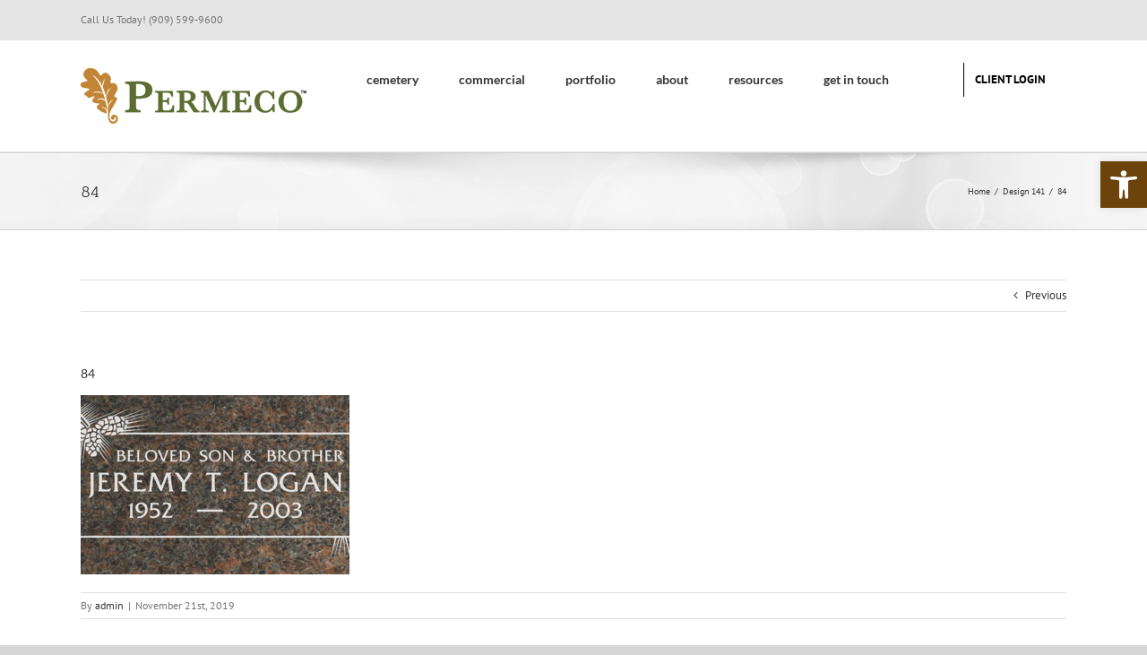

--- FILE ---
content_type: text/html; charset=utf-8
request_url: https://www.google.com/recaptcha/api2/anchor?ar=1&k=6LdeNMsqAAAAAMnPqDVlsYE5La1SCB20e6hwIprC&co=aHR0cHM6Ly9wZXJtZWNvLmNvbTo0NDM.&hl=en&v=PoyoqOPhxBO7pBk68S4YbpHZ&size=invisible&anchor-ms=20000&execute-ms=30000&cb=pcvzokp1hco8
body_size: 48744
content:
<!DOCTYPE HTML><html dir="ltr" lang="en"><head><meta http-equiv="Content-Type" content="text/html; charset=UTF-8">
<meta http-equiv="X-UA-Compatible" content="IE=edge">
<title>reCAPTCHA</title>
<style type="text/css">
/* cyrillic-ext */
@font-face {
  font-family: 'Roboto';
  font-style: normal;
  font-weight: 400;
  font-stretch: 100%;
  src: url(//fonts.gstatic.com/s/roboto/v48/KFO7CnqEu92Fr1ME7kSn66aGLdTylUAMa3GUBHMdazTgWw.woff2) format('woff2');
  unicode-range: U+0460-052F, U+1C80-1C8A, U+20B4, U+2DE0-2DFF, U+A640-A69F, U+FE2E-FE2F;
}
/* cyrillic */
@font-face {
  font-family: 'Roboto';
  font-style: normal;
  font-weight: 400;
  font-stretch: 100%;
  src: url(//fonts.gstatic.com/s/roboto/v48/KFO7CnqEu92Fr1ME7kSn66aGLdTylUAMa3iUBHMdazTgWw.woff2) format('woff2');
  unicode-range: U+0301, U+0400-045F, U+0490-0491, U+04B0-04B1, U+2116;
}
/* greek-ext */
@font-face {
  font-family: 'Roboto';
  font-style: normal;
  font-weight: 400;
  font-stretch: 100%;
  src: url(//fonts.gstatic.com/s/roboto/v48/KFO7CnqEu92Fr1ME7kSn66aGLdTylUAMa3CUBHMdazTgWw.woff2) format('woff2');
  unicode-range: U+1F00-1FFF;
}
/* greek */
@font-face {
  font-family: 'Roboto';
  font-style: normal;
  font-weight: 400;
  font-stretch: 100%;
  src: url(//fonts.gstatic.com/s/roboto/v48/KFO7CnqEu92Fr1ME7kSn66aGLdTylUAMa3-UBHMdazTgWw.woff2) format('woff2');
  unicode-range: U+0370-0377, U+037A-037F, U+0384-038A, U+038C, U+038E-03A1, U+03A3-03FF;
}
/* math */
@font-face {
  font-family: 'Roboto';
  font-style: normal;
  font-weight: 400;
  font-stretch: 100%;
  src: url(//fonts.gstatic.com/s/roboto/v48/KFO7CnqEu92Fr1ME7kSn66aGLdTylUAMawCUBHMdazTgWw.woff2) format('woff2');
  unicode-range: U+0302-0303, U+0305, U+0307-0308, U+0310, U+0312, U+0315, U+031A, U+0326-0327, U+032C, U+032F-0330, U+0332-0333, U+0338, U+033A, U+0346, U+034D, U+0391-03A1, U+03A3-03A9, U+03B1-03C9, U+03D1, U+03D5-03D6, U+03F0-03F1, U+03F4-03F5, U+2016-2017, U+2034-2038, U+203C, U+2040, U+2043, U+2047, U+2050, U+2057, U+205F, U+2070-2071, U+2074-208E, U+2090-209C, U+20D0-20DC, U+20E1, U+20E5-20EF, U+2100-2112, U+2114-2115, U+2117-2121, U+2123-214F, U+2190, U+2192, U+2194-21AE, U+21B0-21E5, U+21F1-21F2, U+21F4-2211, U+2213-2214, U+2216-22FF, U+2308-230B, U+2310, U+2319, U+231C-2321, U+2336-237A, U+237C, U+2395, U+239B-23B7, U+23D0, U+23DC-23E1, U+2474-2475, U+25AF, U+25B3, U+25B7, U+25BD, U+25C1, U+25CA, U+25CC, U+25FB, U+266D-266F, U+27C0-27FF, U+2900-2AFF, U+2B0E-2B11, U+2B30-2B4C, U+2BFE, U+3030, U+FF5B, U+FF5D, U+1D400-1D7FF, U+1EE00-1EEFF;
}
/* symbols */
@font-face {
  font-family: 'Roboto';
  font-style: normal;
  font-weight: 400;
  font-stretch: 100%;
  src: url(//fonts.gstatic.com/s/roboto/v48/KFO7CnqEu92Fr1ME7kSn66aGLdTylUAMaxKUBHMdazTgWw.woff2) format('woff2');
  unicode-range: U+0001-000C, U+000E-001F, U+007F-009F, U+20DD-20E0, U+20E2-20E4, U+2150-218F, U+2190, U+2192, U+2194-2199, U+21AF, U+21E6-21F0, U+21F3, U+2218-2219, U+2299, U+22C4-22C6, U+2300-243F, U+2440-244A, U+2460-24FF, U+25A0-27BF, U+2800-28FF, U+2921-2922, U+2981, U+29BF, U+29EB, U+2B00-2BFF, U+4DC0-4DFF, U+FFF9-FFFB, U+10140-1018E, U+10190-1019C, U+101A0, U+101D0-101FD, U+102E0-102FB, U+10E60-10E7E, U+1D2C0-1D2D3, U+1D2E0-1D37F, U+1F000-1F0FF, U+1F100-1F1AD, U+1F1E6-1F1FF, U+1F30D-1F30F, U+1F315, U+1F31C, U+1F31E, U+1F320-1F32C, U+1F336, U+1F378, U+1F37D, U+1F382, U+1F393-1F39F, U+1F3A7-1F3A8, U+1F3AC-1F3AF, U+1F3C2, U+1F3C4-1F3C6, U+1F3CA-1F3CE, U+1F3D4-1F3E0, U+1F3ED, U+1F3F1-1F3F3, U+1F3F5-1F3F7, U+1F408, U+1F415, U+1F41F, U+1F426, U+1F43F, U+1F441-1F442, U+1F444, U+1F446-1F449, U+1F44C-1F44E, U+1F453, U+1F46A, U+1F47D, U+1F4A3, U+1F4B0, U+1F4B3, U+1F4B9, U+1F4BB, U+1F4BF, U+1F4C8-1F4CB, U+1F4D6, U+1F4DA, U+1F4DF, U+1F4E3-1F4E6, U+1F4EA-1F4ED, U+1F4F7, U+1F4F9-1F4FB, U+1F4FD-1F4FE, U+1F503, U+1F507-1F50B, U+1F50D, U+1F512-1F513, U+1F53E-1F54A, U+1F54F-1F5FA, U+1F610, U+1F650-1F67F, U+1F687, U+1F68D, U+1F691, U+1F694, U+1F698, U+1F6AD, U+1F6B2, U+1F6B9-1F6BA, U+1F6BC, U+1F6C6-1F6CF, U+1F6D3-1F6D7, U+1F6E0-1F6EA, U+1F6F0-1F6F3, U+1F6F7-1F6FC, U+1F700-1F7FF, U+1F800-1F80B, U+1F810-1F847, U+1F850-1F859, U+1F860-1F887, U+1F890-1F8AD, U+1F8B0-1F8BB, U+1F8C0-1F8C1, U+1F900-1F90B, U+1F93B, U+1F946, U+1F984, U+1F996, U+1F9E9, U+1FA00-1FA6F, U+1FA70-1FA7C, U+1FA80-1FA89, U+1FA8F-1FAC6, U+1FACE-1FADC, U+1FADF-1FAE9, U+1FAF0-1FAF8, U+1FB00-1FBFF;
}
/* vietnamese */
@font-face {
  font-family: 'Roboto';
  font-style: normal;
  font-weight: 400;
  font-stretch: 100%;
  src: url(//fonts.gstatic.com/s/roboto/v48/KFO7CnqEu92Fr1ME7kSn66aGLdTylUAMa3OUBHMdazTgWw.woff2) format('woff2');
  unicode-range: U+0102-0103, U+0110-0111, U+0128-0129, U+0168-0169, U+01A0-01A1, U+01AF-01B0, U+0300-0301, U+0303-0304, U+0308-0309, U+0323, U+0329, U+1EA0-1EF9, U+20AB;
}
/* latin-ext */
@font-face {
  font-family: 'Roboto';
  font-style: normal;
  font-weight: 400;
  font-stretch: 100%;
  src: url(//fonts.gstatic.com/s/roboto/v48/KFO7CnqEu92Fr1ME7kSn66aGLdTylUAMa3KUBHMdazTgWw.woff2) format('woff2');
  unicode-range: U+0100-02BA, U+02BD-02C5, U+02C7-02CC, U+02CE-02D7, U+02DD-02FF, U+0304, U+0308, U+0329, U+1D00-1DBF, U+1E00-1E9F, U+1EF2-1EFF, U+2020, U+20A0-20AB, U+20AD-20C0, U+2113, U+2C60-2C7F, U+A720-A7FF;
}
/* latin */
@font-face {
  font-family: 'Roboto';
  font-style: normal;
  font-weight: 400;
  font-stretch: 100%;
  src: url(//fonts.gstatic.com/s/roboto/v48/KFO7CnqEu92Fr1ME7kSn66aGLdTylUAMa3yUBHMdazQ.woff2) format('woff2');
  unicode-range: U+0000-00FF, U+0131, U+0152-0153, U+02BB-02BC, U+02C6, U+02DA, U+02DC, U+0304, U+0308, U+0329, U+2000-206F, U+20AC, U+2122, U+2191, U+2193, U+2212, U+2215, U+FEFF, U+FFFD;
}
/* cyrillic-ext */
@font-face {
  font-family: 'Roboto';
  font-style: normal;
  font-weight: 500;
  font-stretch: 100%;
  src: url(//fonts.gstatic.com/s/roboto/v48/KFO7CnqEu92Fr1ME7kSn66aGLdTylUAMa3GUBHMdazTgWw.woff2) format('woff2');
  unicode-range: U+0460-052F, U+1C80-1C8A, U+20B4, U+2DE0-2DFF, U+A640-A69F, U+FE2E-FE2F;
}
/* cyrillic */
@font-face {
  font-family: 'Roboto';
  font-style: normal;
  font-weight: 500;
  font-stretch: 100%;
  src: url(//fonts.gstatic.com/s/roboto/v48/KFO7CnqEu92Fr1ME7kSn66aGLdTylUAMa3iUBHMdazTgWw.woff2) format('woff2');
  unicode-range: U+0301, U+0400-045F, U+0490-0491, U+04B0-04B1, U+2116;
}
/* greek-ext */
@font-face {
  font-family: 'Roboto';
  font-style: normal;
  font-weight: 500;
  font-stretch: 100%;
  src: url(//fonts.gstatic.com/s/roboto/v48/KFO7CnqEu92Fr1ME7kSn66aGLdTylUAMa3CUBHMdazTgWw.woff2) format('woff2');
  unicode-range: U+1F00-1FFF;
}
/* greek */
@font-face {
  font-family: 'Roboto';
  font-style: normal;
  font-weight: 500;
  font-stretch: 100%;
  src: url(//fonts.gstatic.com/s/roboto/v48/KFO7CnqEu92Fr1ME7kSn66aGLdTylUAMa3-UBHMdazTgWw.woff2) format('woff2');
  unicode-range: U+0370-0377, U+037A-037F, U+0384-038A, U+038C, U+038E-03A1, U+03A3-03FF;
}
/* math */
@font-face {
  font-family: 'Roboto';
  font-style: normal;
  font-weight: 500;
  font-stretch: 100%;
  src: url(//fonts.gstatic.com/s/roboto/v48/KFO7CnqEu92Fr1ME7kSn66aGLdTylUAMawCUBHMdazTgWw.woff2) format('woff2');
  unicode-range: U+0302-0303, U+0305, U+0307-0308, U+0310, U+0312, U+0315, U+031A, U+0326-0327, U+032C, U+032F-0330, U+0332-0333, U+0338, U+033A, U+0346, U+034D, U+0391-03A1, U+03A3-03A9, U+03B1-03C9, U+03D1, U+03D5-03D6, U+03F0-03F1, U+03F4-03F5, U+2016-2017, U+2034-2038, U+203C, U+2040, U+2043, U+2047, U+2050, U+2057, U+205F, U+2070-2071, U+2074-208E, U+2090-209C, U+20D0-20DC, U+20E1, U+20E5-20EF, U+2100-2112, U+2114-2115, U+2117-2121, U+2123-214F, U+2190, U+2192, U+2194-21AE, U+21B0-21E5, U+21F1-21F2, U+21F4-2211, U+2213-2214, U+2216-22FF, U+2308-230B, U+2310, U+2319, U+231C-2321, U+2336-237A, U+237C, U+2395, U+239B-23B7, U+23D0, U+23DC-23E1, U+2474-2475, U+25AF, U+25B3, U+25B7, U+25BD, U+25C1, U+25CA, U+25CC, U+25FB, U+266D-266F, U+27C0-27FF, U+2900-2AFF, U+2B0E-2B11, U+2B30-2B4C, U+2BFE, U+3030, U+FF5B, U+FF5D, U+1D400-1D7FF, U+1EE00-1EEFF;
}
/* symbols */
@font-face {
  font-family: 'Roboto';
  font-style: normal;
  font-weight: 500;
  font-stretch: 100%;
  src: url(//fonts.gstatic.com/s/roboto/v48/KFO7CnqEu92Fr1ME7kSn66aGLdTylUAMaxKUBHMdazTgWw.woff2) format('woff2');
  unicode-range: U+0001-000C, U+000E-001F, U+007F-009F, U+20DD-20E0, U+20E2-20E4, U+2150-218F, U+2190, U+2192, U+2194-2199, U+21AF, U+21E6-21F0, U+21F3, U+2218-2219, U+2299, U+22C4-22C6, U+2300-243F, U+2440-244A, U+2460-24FF, U+25A0-27BF, U+2800-28FF, U+2921-2922, U+2981, U+29BF, U+29EB, U+2B00-2BFF, U+4DC0-4DFF, U+FFF9-FFFB, U+10140-1018E, U+10190-1019C, U+101A0, U+101D0-101FD, U+102E0-102FB, U+10E60-10E7E, U+1D2C0-1D2D3, U+1D2E0-1D37F, U+1F000-1F0FF, U+1F100-1F1AD, U+1F1E6-1F1FF, U+1F30D-1F30F, U+1F315, U+1F31C, U+1F31E, U+1F320-1F32C, U+1F336, U+1F378, U+1F37D, U+1F382, U+1F393-1F39F, U+1F3A7-1F3A8, U+1F3AC-1F3AF, U+1F3C2, U+1F3C4-1F3C6, U+1F3CA-1F3CE, U+1F3D4-1F3E0, U+1F3ED, U+1F3F1-1F3F3, U+1F3F5-1F3F7, U+1F408, U+1F415, U+1F41F, U+1F426, U+1F43F, U+1F441-1F442, U+1F444, U+1F446-1F449, U+1F44C-1F44E, U+1F453, U+1F46A, U+1F47D, U+1F4A3, U+1F4B0, U+1F4B3, U+1F4B9, U+1F4BB, U+1F4BF, U+1F4C8-1F4CB, U+1F4D6, U+1F4DA, U+1F4DF, U+1F4E3-1F4E6, U+1F4EA-1F4ED, U+1F4F7, U+1F4F9-1F4FB, U+1F4FD-1F4FE, U+1F503, U+1F507-1F50B, U+1F50D, U+1F512-1F513, U+1F53E-1F54A, U+1F54F-1F5FA, U+1F610, U+1F650-1F67F, U+1F687, U+1F68D, U+1F691, U+1F694, U+1F698, U+1F6AD, U+1F6B2, U+1F6B9-1F6BA, U+1F6BC, U+1F6C6-1F6CF, U+1F6D3-1F6D7, U+1F6E0-1F6EA, U+1F6F0-1F6F3, U+1F6F7-1F6FC, U+1F700-1F7FF, U+1F800-1F80B, U+1F810-1F847, U+1F850-1F859, U+1F860-1F887, U+1F890-1F8AD, U+1F8B0-1F8BB, U+1F8C0-1F8C1, U+1F900-1F90B, U+1F93B, U+1F946, U+1F984, U+1F996, U+1F9E9, U+1FA00-1FA6F, U+1FA70-1FA7C, U+1FA80-1FA89, U+1FA8F-1FAC6, U+1FACE-1FADC, U+1FADF-1FAE9, U+1FAF0-1FAF8, U+1FB00-1FBFF;
}
/* vietnamese */
@font-face {
  font-family: 'Roboto';
  font-style: normal;
  font-weight: 500;
  font-stretch: 100%;
  src: url(//fonts.gstatic.com/s/roboto/v48/KFO7CnqEu92Fr1ME7kSn66aGLdTylUAMa3OUBHMdazTgWw.woff2) format('woff2');
  unicode-range: U+0102-0103, U+0110-0111, U+0128-0129, U+0168-0169, U+01A0-01A1, U+01AF-01B0, U+0300-0301, U+0303-0304, U+0308-0309, U+0323, U+0329, U+1EA0-1EF9, U+20AB;
}
/* latin-ext */
@font-face {
  font-family: 'Roboto';
  font-style: normal;
  font-weight: 500;
  font-stretch: 100%;
  src: url(//fonts.gstatic.com/s/roboto/v48/KFO7CnqEu92Fr1ME7kSn66aGLdTylUAMa3KUBHMdazTgWw.woff2) format('woff2');
  unicode-range: U+0100-02BA, U+02BD-02C5, U+02C7-02CC, U+02CE-02D7, U+02DD-02FF, U+0304, U+0308, U+0329, U+1D00-1DBF, U+1E00-1E9F, U+1EF2-1EFF, U+2020, U+20A0-20AB, U+20AD-20C0, U+2113, U+2C60-2C7F, U+A720-A7FF;
}
/* latin */
@font-face {
  font-family: 'Roboto';
  font-style: normal;
  font-weight: 500;
  font-stretch: 100%;
  src: url(//fonts.gstatic.com/s/roboto/v48/KFO7CnqEu92Fr1ME7kSn66aGLdTylUAMa3yUBHMdazQ.woff2) format('woff2');
  unicode-range: U+0000-00FF, U+0131, U+0152-0153, U+02BB-02BC, U+02C6, U+02DA, U+02DC, U+0304, U+0308, U+0329, U+2000-206F, U+20AC, U+2122, U+2191, U+2193, U+2212, U+2215, U+FEFF, U+FFFD;
}
/* cyrillic-ext */
@font-face {
  font-family: 'Roboto';
  font-style: normal;
  font-weight: 900;
  font-stretch: 100%;
  src: url(//fonts.gstatic.com/s/roboto/v48/KFO7CnqEu92Fr1ME7kSn66aGLdTylUAMa3GUBHMdazTgWw.woff2) format('woff2');
  unicode-range: U+0460-052F, U+1C80-1C8A, U+20B4, U+2DE0-2DFF, U+A640-A69F, U+FE2E-FE2F;
}
/* cyrillic */
@font-face {
  font-family: 'Roboto';
  font-style: normal;
  font-weight: 900;
  font-stretch: 100%;
  src: url(//fonts.gstatic.com/s/roboto/v48/KFO7CnqEu92Fr1ME7kSn66aGLdTylUAMa3iUBHMdazTgWw.woff2) format('woff2');
  unicode-range: U+0301, U+0400-045F, U+0490-0491, U+04B0-04B1, U+2116;
}
/* greek-ext */
@font-face {
  font-family: 'Roboto';
  font-style: normal;
  font-weight: 900;
  font-stretch: 100%;
  src: url(//fonts.gstatic.com/s/roboto/v48/KFO7CnqEu92Fr1ME7kSn66aGLdTylUAMa3CUBHMdazTgWw.woff2) format('woff2');
  unicode-range: U+1F00-1FFF;
}
/* greek */
@font-face {
  font-family: 'Roboto';
  font-style: normal;
  font-weight: 900;
  font-stretch: 100%;
  src: url(//fonts.gstatic.com/s/roboto/v48/KFO7CnqEu92Fr1ME7kSn66aGLdTylUAMa3-UBHMdazTgWw.woff2) format('woff2');
  unicode-range: U+0370-0377, U+037A-037F, U+0384-038A, U+038C, U+038E-03A1, U+03A3-03FF;
}
/* math */
@font-face {
  font-family: 'Roboto';
  font-style: normal;
  font-weight: 900;
  font-stretch: 100%;
  src: url(//fonts.gstatic.com/s/roboto/v48/KFO7CnqEu92Fr1ME7kSn66aGLdTylUAMawCUBHMdazTgWw.woff2) format('woff2');
  unicode-range: U+0302-0303, U+0305, U+0307-0308, U+0310, U+0312, U+0315, U+031A, U+0326-0327, U+032C, U+032F-0330, U+0332-0333, U+0338, U+033A, U+0346, U+034D, U+0391-03A1, U+03A3-03A9, U+03B1-03C9, U+03D1, U+03D5-03D6, U+03F0-03F1, U+03F4-03F5, U+2016-2017, U+2034-2038, U+203C, U+2040, U+2043, U+2047, U+2050, U+2057, U+205F, U+2070-2071, U+2074-208E, U+2090-209C, U+20D0-20DC, U+20E1, U+20E5-20EF, U+2100-2112, U+2114-2115, U+2117-2121, U+2123-214F, U+2190, U+2192, U+2194-21AE, U+21B0-21E5, U+21F1-21F2, U+21F4-2211, U+2213-2214, U+2216-22FF, U+2308-230B, U+2310, U+2319, U+231C-2321, U+2336-237A, U+237C, U+2395, U+239B-23B7, U+23D0, U+23DC-23E1, U+2474-2475, U+25AF, U+25B3, U+25B7, U+25BD, U+25C1, U+25CA, U+25CC, U+25FB, U+266D-266F, U+27C0-27FF, U+2900-2AFF, U+2B0E-2B11, U+2B30-2B4C, U+2BFE, U+3030, U+FF5B, U+FF5D, U+1D400-1D7FF, U+1EE00-1EEFF;
}
/* symbols */
@font-face {
  font-family: 'Roboto';
  font-style: normal;
  font-weight: 900;
  font-stretch: 100%;
  src: url(//fonts.gstatic.com/s/roboto/v48/KFO7CnqEu92Fr1ME7kSn66aGLdTylUAMaxKUBHMdazTgWw.woff2) format('woff2');
  unicode-range: U+0001-000C, U+000E-001F, U+007F-009F, U+20DD-20E0, U+20E2-20E4, U+2150-218F, U+2190, U+2192, U+2194-2199, U+21AF, U+21E6-21F0, U+21F3, U+2218-2219, U+2299, U+22C4-22C6, U+2300-243F, U+2440-244A, U+2460-24FF, U+25A0-27BF, U+2800-28FF, U+2921-2922, U+2981, U+29BF, U+29EB, U+2B00-2BFF, U+4DC0-4DFF, U+FFF9-FFFB, U+10140-1018E, U+10190-1019C, U+101A0, U+101D0-101FD, U+102E0-102FB, U+10E60-10E7E, U+1D2C0-1D2D3, U+1D2E0-1D37F, U+1F000-1F0FF, U+1F100-1F1AD, U+1F1E6-1F1FF, U+1F30D-1F30F, U+1F315, U+1F31C, U+1F31E, U+1F320-1F32C, U+1F336, U+1F378, U+1F37D, U+1F382, U+1F393-1F39F, U+1F3A7-1F3A8, U+1F3AC-1F3AF, U+1F3C2, U+1F3C4-1F3C6, U+1F3CA-1F3CE, U+1F3D4-1F3E0, U+1F3ED, U+1F3F1-1F3F3, U+1F3F5-1F3F7, U+1F408, U+1F415, U+1F41F, U+1F426, U+1F43F, U+1F441-1F442, U+1F444, U+1F446-1F449, U+1F44C-1F44E, U+1F453, U+1F46A, U+1F47D, U+1F4A3, U+1F4B0, U+1F4B3, U+1F4B9, U+1F4BB, U+1F4BF, U+1F4C8-1F4CB, U+1F4D6, U+1F4DA, U+1F4DF, U+1F4E3-1F4E6, U+1F4EA-1F4ED, U+1F4F7, U+1F4F9-1F4FB, U+1F4FD-1F4FE, U+1F503, U+1F507-1F50B, U+1F50D, U+1F512-1F513, U+1F53E-1F54A, U+1F54F-1F5FA, U+1F610, U+1F650-1F67F, U+1F687, U+1F68D, U+1F691, U+1F694, U+1F698, U+1F6AD, U+1F6B2, U+1F6B9-1F6BA, U+1F6BC, U+1F6C6-1F6CF, U+1F6D3-1F6D7, U+1F6E0-1F6EA, U+1F6F0-1F6F3, U+1F6F7-1F6FC, U+1F700-1F7FF, U+1F800-1F80B, U+1F810-1F847, U+1F850-1F859, U+1F860-1F887, U+1F890-1F8AD, U+1F8B0-1F8BB, U+1F8C0-1F8C1, U+1F900-1F90B, U+1F93B, U+1F946, U+1F984, U+1F996, U+1F9E9, U+1FA00-1FA6F, U+1FA70-1FA7C, U+1FA80-1FA89, U+1FA8F-1FAC6, U+1FACE-1FADC, U+1FADF-1FAE9, U+1FAF0-1FAF8, U+1FB00-1FBFF;
}
/* vietnamese */
@font-face {
  font-family: 'Roboto';
  font-style: normal;
  font-weight: 900;
  font-stretch: 100%;
  src: url(//fonts.gstatic.com/s/roboto/v48/KFO7CnqEu92Fr1ME7kSn66aGLdTylUAMa3OUBHMdazTgWw.woff2) format('woff2');
  unicode-range: U+0102-0103, U+0110-0111, U+0128-0129, U+0168-0169, U+01A0-01A1, U+01AF-01B0, U+0300-0301, U+0303-0304, U+0308-0309, U+0323, U+0329, U+1EA0-1EF9, U+20AB;
}
/* latin-ext */
@font-face {
  font-family: 'Roboto';
  font-style: normal;
  font-weight: 900;
  font-stretch: 100%;
  src: url(//fonts.gstatic.com/s/roboto/v48/KFO7CnqEu92Fr1ME7kSn66aGLdTylUAMa3KUBHMdazTgWw.woff2) format('woff2');
  unicode-range: U+0100-02BA, U+02BD-02C5, U+02C7-02CC, U+02CE-02D7, U+02DD-02FF, U+0304, U+0308, U+0329, U+1D00-1DBF, U+1E00-1E9F, U+1EF2-1EFF, U+2020, U+20A0-20AB, U+20AD-20C0, U+2113, U+2C60-2C7F, U+A720-A7FF;
}
/* latin */
@font-face {
  font-family: 'Roboto';
  font-style: normal;
  font-weight: 900;
  font-stretch: 100%;
  src: url(//fonts.gstatic.com/s/roboto/v48/KFO7CnqEu92Fr1ME7kSn66aGLdTylUAMa3yUBHMdazQ.woff2) format('woff2');
  unicode-range: U+0000-00FF, U+0131, U+0152-0153, U+02BB-02BC, U+02C6, U+02DA, U+02DC, U+0304, U+0308, U+0329, U+2000-206F, U+20AC, U+2122, U+2191, U+2193, U+2212, U+2215, U+FEFF, U+FFFD;
}

</style>
<link rel="stylesheet" type="text/css" href="https://www.gstatic.com/recaptcha/releases/PoyoqOPhxBO7pBk68S4YbpHZ/styles__ltr.css">
<script nonce="XtD63Xx_kM6PP9EBzBXrsg" type="text/javascript">window['__recaptcha_api'] = 'https://www.google.com/recaptcha/api2/';</script>
<script type="text/javascript" src="https://www.gstatic.com/recaptcha/releases/PoyoqOPhxBO7pBk68S4YbpHZ/recaptcha__en.js" nonce="XtD63Xx_kM6PP9EBzBXrsg">
      
    </script></head>
<body><div id="rc-anchor-alert" class="rc-anchor-alert"></div>
<input type="hidden" id="recaptcha-token" value="[base64]">
<script type="text/javascript" nonce="XtD63Xx_kM6PP9EBzBXrsg">
      recaptcha.anchor.Main.init("[\x22ainput\x22,[\x22bgdata\x22,\x22\x22,\[base64]/[base64]/[base64]/[base64]/[base64]/[base64]/KGcoTywyNTMsTy5PKSxVRyhPLEMpKTpnKE8sMjUzLEMpLE8pKSxsKSksTykpfSxieT1mdW5jdGlvbihDLE8sdSxsKXtmb3IobD0odT1SKEMpLDApO08+MDtPLS0pbD1sPDw4fFooQyk7ZyhDLHUsbCl9LFVHPWZ1bmN0aW9uKEMsTyl7Qy5pLmxlbmd0aD4xMDQ/[base64]/[base64]/[base64]/[base64]/[base64]/[base64]/[base64]\\u003d\x22,\[base64]\\u003d\\u003d\x22,\x22ccOuC8KXckPDhCFDMcO0wpHCiwQtw4DDgMOuaMK4Y8KCAX94w61sw61/w6MbLgsFZUDCjjrCjMOkNT0Fw5zCksOuwrDClDJuw5A5wq/DlAzDnwM0wpnCrMOLIsO5NMKhw5p0B8K/[base64]/DnG/Dpk5Mw48iZcKjNMOATScewr7Chx3DiMOqAnzDpmFnwrXDssKrwp4WKsOYTUbCmcK8V3DCvlBqR8OuA8KnwpLDl8KVSsKePsOADWR6wrHCrsKKwpPDjsKQPyjDhMO4w4x8GcKvw6bDpsKJw4pIGgPCnMKKAi4FSQXDv8ORw47ChsKLUFYiTMOhBcOFwpARwp0RQX/[base64]/DsCfDrcKvwoF7JAXDiDJVwpFQB8O4w7sIwpFdLULDkcObEsO/wpFnfTsSw5jCtsOHEQ7CgsO0w5vDqUjDqMKYPGEZwpVIw5kSY8OgwrJVb0/[base64]/DpcOrwrbDrz/ClxoxwrrCsx/[base64]/CtMKFw4TDqkvCiBvDtMOQYMKew6zCiMObXcOPw70TdgrCryPDmkd8wp/Cgzxvwr/Du8OPBcO8WcO0FDzDo2DCu8OLL8O/w5Bcw5XCr8K7wqbDiBEYGMKIEHHCqUzCvWbCj1HDolQJwo4zAMKvwoPDtsKEwpJ+UH/Cj01qHnDDsMONUMK2QzNlw7suWcOcb8OrwrnDgcOBPjvDuMKXwpfDnQFJwoTCi8OYOsO5VsOsMBjCpsOxa8KZUSQrw508wo3DjsODLcOIE8OCwoHDvzXCn3AJw5DDkjTDng9dwrzCiCAVw7p/fngtw5Ncw6NLGRzDnTXClsO+w47CplzDqcKXD8K2XXxrDcOWOcOewpLCtlnDgcOZZcKgbGzDgMKewo/CqsOuUk3Cj8OlXcOJwrxfwrDDuMONwoPCp8KcTzXCoELCnMKww79EwrrDrcK2GC9WU2sRw6rCgWYYOg7CgVVvw4nDmcK/[base64]/Cq8K8ajPDmMKUIcK7wrZdwqE5JCJDw5fChRvDuj5Ww511w5MQJsOZwphMRQnCkMK1c3oKw7TDjsKDw6vDqsOmwoLDpHXDtTbChn3DjEbDrsKYdkDColEyLsKMw7Jfw57CrG/DlMOcOX7DlmHDqcOeS8ObAsKpwrvChHIuw60QwoE+I8KOwqx5wpvDk0nDusKZP2LCkgcAWsO8OVLDuSc6M2hBaMKTwr/CjMO2w7VGAGHCvsKTSxJqw70yAnLDuVzCs8KBTsOqSsOHUsKcw5zCsTLDm3rCk8Kuw79pw7h0HsK9wo7ClS3DqWDDgn3DvmHDhA7CnmzDpw8EdGLDjRsuUBJwEcKhSCTDs8OvwpXDmsOEwoB2w5Iaw6DDjWTColtZQcKlAQ8TWg/CrMO9IyDDjsO8wpvDmRpVC1rClsKawp1CXcKUwrY/wpUUO8OyYx4NIMOjw55PeVJJwp8LPMODwoUkwql7JcOPRD/Dv8O8w480w6bCu8OMAsKSwqtTScKMFUbDuHDCkk3Cq1tvw64PXAV+NgLDviB0LsO5wrRPw5nCp8O+w6/CnBIxdMObSMONclRcN8OBw642wpzCqRF2wpoqwoxZwr7CpBgTCTdvAcKjwozDrCjCncK/wpHDhg3DsGTDmGckwrTCiRh8wr7Dkhk4b8OvN3UocsKbdsKACAjDq8KWDsOkwr/[base64]/[base64]/DuMOPwrvCtsKxVkjCrWrClCPDnMK9wr5kWcKaHMKPwrJkeTzCn2rCh1AdwpJ4QBTCtcKnw7bDtTcLJD1AwrZrwqplwptKHzTDoRnDugRvwrRgwroqw6t7wovDmlvDvsOxwrvDm8KXaGFiw7/DgyjDm8K1wr3CrRLDvkskdV5Ow63DkRPDrBkJc8Kve8Ofw5VuB8OEw4vCscKQNcOFNggvHCg5YsKJQcKXwod7FF/CkcKrwqUgKwQCw6YGTxbDikvDpm03w6nDmMKEVgXDkCV+e8OzFsONw7/CjxIlw69iw4LCkTE/AMOwwqPCqsO5wrLCvcKbwp99MsKxwr4HwoHDjgdee0knBsKiwrLDq8OUwq/[base64]/[base64]/Do8OVXcK6wpZkwp7CvcOZO8OiXMKkw5xAfkzDpkNtD8Kca8OzBcKMwp0XL03CmcOGXcOuw4DDucOEw4odOQMowprDj8KPf8OpwpMJOkHCoRrDnsOTY8OsW0MKw7/[base64]/w6PDtsK0SQ8BBcOqDhtHw6/DgsOEwrl3w6TDk3zDugzDn8KUAWvDqX8jL2hJPGAww4VVw5nCr3zDucOOwrHCqGI/wovCiHohwqrCvCo/ICzCqk7DucKgw6cOw43CtsO7w5vDk8KKw7FbXykLAsKcOWYQw77Cm8KYC8KXecOwEsKxwrDClSI9C8OYX8OOwrZ4w7zDlR/[base64]/XAnCuMKPw67CosO0fi/Ch0zCu2jCuh7Cl8OjHcK7BsOpwqB0J8K6w59gS8K7woIhS8OKwpF2Y3MmemTDqsKiCkPCkg/[base64]/DlgzDrcOEYMKqfgFDZxHCocOBHcOIw5DCisKbwqBNw53DnzsRHUHCsxI5TXICEkcYw5chGcKmwoxkAF/Dkz3DsMKewooMw6UxIcK3bBLDiDcaY8KAIBxCworDs8OPdcKkVlpGw5JiEizDlMOrRl/DqjB0w6/ClcKFw5J/w7jDg8KGD8OianvDt07Co8OJw7vCtWcdwpvCi8OuwojDkz0DwqpIwqQwUcKjOcKhwobDoUxEw5Qpw6rDhikuwrXDvsKKXwzDssOYPMOHChYOOGzCkDB9wp3Dv8OhdsOywqzCjsKWJhgaw4BbwqVLdsO7J8O3BhUKOcO/T3gtw688I8OgwobCsXwRWsKoS8OONMK4w5AcwooewqHDhsOVw7bDuCoTanXCqsKrw6svw71qMhHDiRHDicOqCULDj8KDwpTChsKaw53DsDYjdXA7w615wrTDisKBwqwMMMOmwr/Dgg1XwoLCm33DkBzDlsKCwow8w6sFXTsrwootGsOMw4F3WiHCjC7CqHUlw7ZAwo45MUvDoT7Dn8K1woZqA8ObwqjCnMOFLTwewoNuM0Akw7lJIsKUwrolwohewox0X8KoLcOzwqVPcy16K3nCtGJxLW3CqMKNPMKhGMOZIsK0PUIsw742cCPDonLChMOtwq/DgMOnwrFWNwjDoMKmG2/DkQZ1IFlXG8K6H8KVZsOvw6rCrzTDusOHw4bCuG4mDjh2w6jDtMKOBsO4YcO5w7QmwoHCg8KpdMK+wocLwqLDrjMsPApzw5/[base64]/DtcKvMTLCp8Kyw4gifW7Cu0cIw68WwrnDhQgSSsKte1Fqw7oiL8KFwq5awq5PQ8OSW8O0w69lKyrDqlHCmcK7KsOCNMOSMMKXw7/ClMK0woIQw67DqUwjw6vDjwnClWJIw7wsLsKIIwTCg8OjwofDvsOwesOea8KTF3A7w6l9w7sTEMKUw4jDhGTDuABzNcKVBsKfwqDCrMKywq7DvsO+wrvCnsKfcMOGHigzD8KcDnLCjcOqw40XexY5CzHDqsKww4XDgR1tw6xZwqwuPUbCocOhwo/CpMKZwoEcLcKswqnCn2zDm8KlRGwjwp3CuzEPIsKuw65Xw4RhZMKnR1pSUw46w5Brw5TDvyQDw7vDjMOCFW7DnMKGw7nDiMOAwo3Cu8KPw5ZkwpViwqTDg1xAw7bDtnA/wqHCisO/wqA+w5zCkwR4w6nCjmHCmsOWwp0Lw5Q2YMO6BAtOw43DhDfDpFHCrEbDp0DDuMKyDG8Fwq9Aw4LDmgLCkMKmwo8/[base64]/wpfDlX3DiMKnw6rCs8OXG3F0wooBwpnCiMKuwq8RB8KhWXDDrsO/wrHCjMKFw5HCqx3Dpy7CgsOyw7TCtsOnwpsMwopqHsOZw4QqwqZ8GMOCwro+A8KSw5l5N8ODwq9Lw7c1w5zCkgDDlxfCs3DClMOANsKFw5BFwrPDrMOjWMOpLAUkDsKcdBZMU8OqDsKQS8OSbcOdwoXDjGjDmMKLw6rCoy/Do3tPdTnDlRM/w59Rw4M+wq3CgTrDqzvDo8K9VcOCwpJiwpjCrMKlw4PDqUlUTsKWZ8Kqw6/CuMOnexBIOH3CoTQMwo/DlHlKw7DCi2HCknlTw5UbC2LCtcOlwr90w73DtxdsHMKZX8KPNcKQSi5COsKAdsOYw6pvSwfDkzrDi8KFQnV6OgNRwr0cPMKGw4Fiw5jCiW58w6vDiAfDp8OJwo/DhyDDlgnDhUUiwqrDjyFxdMKQJgHCux7Dk8Ofw5MwMjB0w6keIsOTWMKLBGonHjXCuGPCpMKqCMK7LsO9HlHDlcKzJ8O3Nl/CjzHDh8OJIsO4wqLDhgEmcBEawprDmcKEw4nDq8OJw4DDg8Kdbzkow5LDpXrDhsOZwrU3FiLCo8OLbSxrwqvDusK2w7U5w6XCiAtxw4gKwoJCUnbCkSgBwqvDmsOXTcKGw69DNiNCJT3Dn8KzC0vChsO3B0p/wp7Ctjpqw4zDisOufcKEw57Cp8OeT2I0CsOjwqNxdcKSZkUFYsOYw57Cp8OHw7LCscKEd8KbwpYGL8Kgw5XCvgrDrMO0QnjDg1AfwrQjwrbClMOkw79IZT/CqMKEDBpYBFBbwpDDv0s0w7vCrsKiVcOBS1d2w4ooHsK+w6jDicONwrDCvsOvG1diQgJePV82woXDuH9gWMOVwpIlwqp9HMKjTsK4NsKvw5zDrMKCC8O4woXCt8KQw70OwpYLw5QracKHfT5hwprDjsOGworCscOgwoPDh1/CiF3Dp8OJwpNowpfCm8KdacKowqhyS8OBw5jClxgkKsO7wqoww5sRwoHDm8KLwrFmRcKpZsOlwrHDhy/[base64]/Dk8OhwpXDpyUyw4jCusOaS8O2e8ObwpcOG31/wqrDqsO7woEkTknDk8ORwrbCvmQtw5DDhMOzWnDDqsOAFRrCtsOLKBbCiE4BwprDrSbDijBRw7BGfcKkMkVUwpjCh8KtwpDDt8KQw7PDjmNNKsKJw5DCssODEEplw57Ds25Lw5/ChkpPw7vDocOUEWrDiG7Cl8KMAER/w5DCtMOsw7YewpjCn8OUwq9qw5/CuMKiBXhxVAR2CMKrw6bDqWI6w5sPBlLCssO/fcOmTsO4WDRVwrLDvyZ0wpjCpwjDq8Ouw5M3acOiwqNadsK4YcKiw4oHw5/[base64]/CrsKRwokNw5zCtDfCnnLCmnLCsVDDn8O+TsKhT8OhK8OnGMKfH2ojw6EnwpA0Y8OVOcOeKgkNwrfCk8Kzwo7DvTFqw4sIwovDocOrwr8CdsKpw5/CqjHDjl7DsMKjwrZ2RMKNw7sCwq3DgMKywqvCiDLCuQQrI8ORwopYBsObD8KVFyYyZ3F9w73DsMKkV3k9VsOhwoYAw5Qmw4czOTJNXzMTUsKFasONwpTDv8KAwpLCs0DDu8OYHcKRAsK8B8Kqw7bDhMKOw5rCkzXCiwYJPk1ETFTDvMOlTMO/IMKjKMK+wpcCeT9+TGjDmCPCiUkPwrHDpng9SsKHwq/[base64]/DtcOqwrrClVjDiMKkWSprwo/DkipfNMO1wphiwrPCvMOvw41uwpQywrfCixdFVhnCv8OULDBSw4vDvcK4eiJewrDDqmbCqzEaFD7Ci3IgG0/[base64]/DugzDr8OMRcOlXsOTJFx4cXonwqYrYXTCicOsWjMUwpfDiHRDG8O7c37ClQvDumVwF8O9ZHHDhMOUwp/DgXwJw4nCnDk2MsKSMXsZA1TCsMKBwqkWejLDjsOwwr3Cm8K6w7NVwovDv8Ovw43DknPCsMKQw7HDgBHCi8K1w7PDjsORHULDjMOsF8OAw5M9R8K2CcOeHMKWD386wq4he8OzEyrDp0PDmizDj8OKOTbCpHPDtsOhwp3Dox/Ci8OkwrcQPy4mwrNXwp8bwo3CgsKUWsKhGMKUIR3CksK/QsOAbwhtwo/[base64]/wq0QSsKaw7zCjnzDrMOzZMO4wqrCnhdudT/CkMObw6/CmTLDjm0WwooXBWvDncOHwpwgHMO7CsK9XV9Fw4XChX8fwqYDZ13DtcOqOERywq9vw6rCscO2w5gzwo/[base64]/w4Ixw7XDjsO/ecKHccK4wpnCtMKEw5/CuHJ9w6/ClcOtWQ4gJsKCDhbDkBvCrnfCrcKiXsOow5nDqcK4fXPCvsOjw5kCIsKIw4HDkgfCssO1Gl7DrUXCqh/DnG3DmcOuw4xww5nCshHCilkfwrIKw5hUC8KMdsObw7h5wqdrwpHCoF3DqFwsw6XDoj7ColLDiTNfwrXDmcKDw5F0fTjDuSzCgsOBw7s9w4rDpsOJwo/[base64]/DrcO0a2lRFndPFGUfKMOFw73Dt8K3w65Id0MSM8Kdwpk4REnDoUtueVnDpgVLLBIAwrvDpsKiIxhaw4w1w7BTwrnDoFvDgsOFOyHDnMKsw5J7wooXwpUBw6/[base64]/w4QOw47DkHnCkgR4w6zCvcOqw6JvCcKMAUDDnsOzHMOnXR/CilvDicKVVyZyBCfDr8OvREHCv8ORwqXDg1PCuhvDlcKFwpduNx0TCMOceUxzw7Edw5FvfMKpw7kZdHvDoMOdw5PDr8KqecOGwp9EXgjDk3TCncK/QcO1w4LDncKswpPCo8Onw7HCm25swpgkW2DCvzlbZ3PDuivCq8Oiw6bCsm8Fwph0w4AewrIXUMKXZ8OoBD7DhMK2wrBFBRQBYsKYG2N9TcOBwq55RcOIecOFW8KwWCnDoEYvAsKNwrIaw5/DqsKww7HDgMKWTiEywqNGOcOfw6LDnsK5FMKpHsKgw4djw7drwoLDinXDvMK+LXxFRmXDtzjCoSovNHZTfyTDrhDDvQ/DisOhAlUdVsK+woHDnX3Drk/DrMK8wrjCnsOUwrJMwoxuK0vCp0XCqTrCohDDhQDClcOZM8K9U8K2w5fDq38VaX3CpsO3wrVww6AEbDrCsz8sAwlWw45hHht4w5Qnwr7CkMO2wo1STsKgwol6B2l/eV7DssKtOsOtV8O+QAdmwqlEB8K+RHttwp8Pw5Q1w6TDpMO8wr8rcx3DisKOw5PDmS91PWpGSMKlPU/DvsKvwp1zdMKNXWsXD8OneMKQwoUlJH5qc8KSZFrDiijCvsKyw6vDjsOxUMOzwrgtwqHDssKGGj7CusO2dMO4RhBCf8OHJFfCmyBHw7/DmATDt1bDqyjDtCjCrRUAwr/Cvw3DqsObZjYrKsOIwoNVw4N+w4nDgjVmw65PEcO8fjLDs8ONLMONVznDtiLDpRAERzYOMcONOMOYw4o0w51YA8O9wp/ClmUdHg/Co8Ogwo9dfsOHGH7DhMKJwpjClMKHwoh2wohbb3xFElXCoV/Cp2jClF/CsMKDWsOLWcOEAF3Du8OtYDbDgm1jT3jCocKVM8Krwq0rKU8PFcOXKcKVwqwvWcKTw7/[base64]/[base64]/w7HCusO6XQF1McOCZxHCvcK9YsKwMAfDnAgMw6LCo8O+w6rDlMKXw7ASYcOcDAXDvsO/w4t3w7fCsznCqcOCX8OlEMODDcKuAB1Lw5FxBcOJAUTDuMOgcBbCnmPDmzAfWMOOw6xRwoRxwoULw5Fcwq8xw698NQ96wr5QwrNWTR/Cq8KcJ8K2KsKkI8KyE8OZTVjDkBIQw6pORynCl8ONKF06GcKcBm3DtcOcScOPw6jDq8KbeFDDqcK9OUjChcO+w77Dn8OxwoIWNsK7wpIvYVnCi3vCh3/CiMOzQsKKEcOPXGB5wqXCixZjwo/DtSh9ZsKbw5U2DiUZwobCjMO1G8KCKhApenvDksKVw69vw4bDojbCjUHCuFvDuXguwqXDoMOtw5IjEMOvw6/Cq8Kxw4sSQ8KawqXCoMOjTsOiNMOjw5gaEmFdw4rDk2DDjsOIQcO1w5gSwop/[base64]/TXpKwq/DjMOQw5zDqsOxwrdfwqfCgsODwoYtwrjDqsORwr3DoMOrLwdYQRXDmcOhP8KsIhHDjiczLUXCizZ3w5HCnC7CjMOEwrIrwr9fWnV6YcKLw4wwHXEQwq/CuhoTw5HDj8O5TSJvwoocw5fCvMO0C8Ogw7bCi2Baw5zDsMKiUWjDl8KcwrXCsXA3eGV0w6cuCMK8anzCoH3Ct8O9NsOfLMK/wr3DkxDDrsOITMKAw47Dr8ODEcKYwo0pw43Ckg1bbsOywo5BIHXCtmPDicKSwrHDusO6w7FMwqfCuFpGGsO+w6dzwrhCwql+w5vDvsOEdsKCwqvCtMK7DD1rVCbDuRNSL8K2w7ZSfzBGd2zDpwTDu8K/[base64]/[base64]/[base64]/DsMOgw7cBSsKDwrZBw5HCuX7CvMObw6zCksO1w7TDhMOzw5YcwolLd8Krw4R9biDCusKcecKSwrMOwrPCqlvClcKww4nDpzvCrMKGcQ4nw4bDgwk7USRVezpiSxhfw7rDgF1oJ8OjXsKwCw0SSMKBw6DDqXlJMkLCnh5YYWsuF1/Dr37Dii7CpADCp8KRXMOSQ8KbQ8KmG8OcF2UOEQFgdMKWDn0Gw4jCncK2R8KFwoItw65iwpvDrsOTwq4OworDiEbClMOROcKZwpUlNVILPRvCszUEGi3DmhrCiGgMwp8wwp/CriUbesKIC8O1AcK2w5/DkW17Cl3CusOlwoIRwqkMwr/CtsK2woNiVFASDMK+V8KJwqBLw7Z5wrUGaMKDwrxsw5dxwp4Tw5/Dp8KQPsO9RiVQw67CkcKXMcOuKTPCg8OCw6fCt8KFwp8oWsKRw4rCoCfDlMKSw5HDgcKqSsOTwpfCtMODHMKqwqzDosOSacOYwpk3HcOuwrrCh8Ood8OyEcOsQg/[base64]/CvMOCJkzDnnd5D8KGT2xUfMOew7LDpcObwrwlIMKHckAfJ8KEZMOvwpU+TMKnRD3Cv8KhwrfDj8O8E8KvVAjDp8O4w6bCvRHCr8KDw7FRw68Lw4XDqsKXw58zKh9TZ8Knw5d4w6fCijZ8wp0ufsKlwqMswpFyDcOCd8ODw6/DosK4RsK0woI3w6HDpcKlNDoJEcKTcyDCkcOIw5pHw4gPw4o7wqDDhMKkfcKnw6DCkcKJwp8HcUzDicKLw67Cq8KyHHNAwqrCsMOiDwDChMK/w5nDhsOnw7LCi8ONw4MXw6fCgMK1fcOmR8O/HhHDvQrCkMKpYjzCm8OUwqPCsMOyCWdMNlwmw5FQwqZhw51QwrZ/[base64]/CiMONw7HDgcO1wqkdehrDrhE4E8K/b8Ofw64gwpzChcOaM8Ojw6nDql3DvBnCqUPCu0jDqMKPC3vDix9pOVrCn8Onwr/Dn8OlwqLCncO/w5nDtTF8SwhnworDtzJOR3MdOEABXMORwqrCthwKwq7DoRhBwqF0Z8K4H8Ozwq7Cm8O5YSrDpcO5LXcfwo3Dk8OTAisHw7snQ8O4wrXCrsK1wrFowop9w6/Cp8OKKsO2NT9FO8KxwoEvwozCmsK7UMOnwr/DtFrDjsKbUcKsY8KRw51Vw6PDpRh7w4rDkMOiw7rDqWDCtMKjSsOqH3NkATQJUxl8w4dUf8KRPMOGw4PCo8Odw4PDuzLDssKaEW3CiHDCk8OuwrpWMxcbwod6w7JOw73CocOPw5zDi8K2fsOSK01Hw6oCwoIIwrw5w5fCnMODSU3CnsK1TF/Cng7DnQzDusOPwpzCo8Kcc8KWasKFw54nEMKXOsKWw7BweGjCsTnDr8OXw5DDmgdCOcKswpkLTXgYeD4uw6rCvlbCoHsxMUXDsWrCgMKyw5DChcO5w4HCrGIww5jDgWHDkcK7w7zCu2Nvw41qFMOHw4bDlE8Kwp/DisKKwodrwonDjCvDvRfDrzLCuMOrwrvCuT/DjsOTIsO1fA/DsMK7HcK3GHlZaMK9TMKVw5fDmMKvcsKCwrTDlMKEUcODwrkmw6fDucKpw4BHPWHCiMOaw6tQRcODYCvDqMOUFxrCjAgyecOYM0jDkx40KcO7HcOmQsKheVQ5GzQyw7/Dn3YYwopXBsO6w5PCj8ONw6lHwrZFw5jCu8OPBsOnw4V1RinDjcOVLsOywrscwo0aw6XDisOEw5cKw5DDicKcw6Vjw6/DgsKuwrbCoMO5w7BTAHXDuMOgAsOVwpTDh1xrwpLDq3BTw7Mnw7dGN8K+w6Qcwq9Sw6HCrE1awqrCnMKCNlLCoUpRH2RXw4NBHsO/AFUnwp5gw7bDk8OyMsKPQcOxOj/DnMK2VCnCp8K0Ky42AcOKw4PDpj/Dr2Q5I8OTSUTCl8Oudz4WQMKHw4fDucODb0Jiw4DDtRzDhMKXwrnCicOlwoMZwrTDpUQsw6gIw5kww40lViPCr8KHw7g7wrFiPFoCw6pGOMOIw6XDiwFzEcO2esK0HsK5w6fDpMOXBsKzLMKpwpXCqiDDsXrCuD/CrsKKwprCp8KiGW3DsVxDTsOGwq7DnWB2ZRtUR2RUTcORwqZ3MDQrGVBJw78tw5Amw6hvDcKUw7BoFcOJwos9wrjDgcO4RmQMPizDvB1bw7XCmMKPKjRIwrorHsOow6HDvmvDlQJ3w4A1LMKkRcKyOXHDqw/CjcK4w4/DscKCIUMOXS1WwpcVwrwAw6/Dl8KGel7Cg8Obw6lNNGAmw5xZwpvCgcKgw6BvAcO3wp/ChzbDgggYLsOqwq8+McKgWhPDmMKmwqEuwqHDi8KuGxjCgsOPwodYw6Itw4bCrncrYMK4GDVqZHDCo8KsNjN9woPDqMOAGsKTw4LCgg1MXsKIb8OYw4rCmjRUeEvCiCNEa8KmC8K7wr1TKy3CgcOjFChKXxxXbwBcNMOBPWTDgx/Dl0AzwrLCknNuw6d4wrjDjk/CjTRhIT7Dv8OWZEbDkWstw6DDgHjCqcOGVMKaKzokw4PDmH3DoVdawrjDvMOmbMKRUcOUwoPDrsOoXm0TOF7Ci8O3BSnDm8OACMKeWcKtEH7ColYmwq7DniXDgELDkjZBwoLDs8ODw43DtR9aUMOaw6kfKh4rw59Iw74EHMOmw5sDw5EJCFNTwokDSsKUw4HDusO/w5I1EMO4w57DoMO5wpQJPzXDsMKlZsK9Tm/DmT0kwpHDtCPCn1Jdwp7CpcK9EsKBKAjCq8KKwq8+AsOLw4vDiw4owocSOMOvbsOFw7DDl8O2McKGw5RwJ8OYfsOhMGhuwqbDnwzDsBjDiDDDgVvClSBFXGcDQGtXwqfDhMO6wrVkWsKSS8Knw5/Dp1TCkcKIwoUrMsKicm0gw7dnw4JbaMOuJHBjw70wScKDb8O6ej/[base64]/w6VXSMKjw7Q0GsK0BMKXGArDtMOcTQFqw4bCg8OFUBsBLxTDlcOuw5xJIB4cw446wobDgsKRdcOFw4Mfw4/DllXDo8O4wp/DgcOVHsOCQsObw6bDn8K/bsKQd8K0woTDtDvDqknCpU9ZNRLDoMODwp3CjzfClsO9wpFEw7fCuU0Dw5bDlAMiYsKVUHnDq2rDoT/CkBLDiMK5w7sCYsKtQcOEMMK0bMOdwrTDlMKTw5VEw5RYw4o7QFPDp2zDgcOXaMOdw4cMwqvDt3jDtcOqOjUfPMOCH8KiBU/DtsOiAxYYKMOZwoVJQxTCmH9xwqsiL8K+GnwGw4HDsW3ClcKmwr9xTMKKwo3DiyoEw4NoDcO5GAzDg0PDoF5WcALDrcOPw5/DrhUqXkwfFMKIwrwgwpVDw7rDqGpqeQ/[base64]/[base64]/CrHLCrF/DjcOSwq1xVH/[base64]/DijR4VzEBw4zDgxHCvcOVw4rCrcO3wohPLsKUw7FEDTVDwpVEw4VcwpTDkVwKw4zDiEo/OcOSw43CpMOdYkzDlcKiL8OGIcKbHT8dQXbCh8K3UcObwqRew4DCmhlSw7oyw5fCvcKoRX5qbTAewp7DigXCpEPCo1XDjMOSDsKdw7XDsgrDusKGSjzDjAVUw64lGsKpw6zChMKaBcOYwpvDu8KbXnzDnWzCnEzDp1fCtUMew5IoA8O7WsKOw7w5YcKbwpjCi8KGw6g/IVzCocOZMghld8OOeMOJSHjCoi3Cj8KKw5JcL2jCpidYw5YyJcOlVWtXwrvDssO+bcKow6fCjC9+VMKbA1NGfcOqZ2PDiMKRaynDksKTwrhdccKAw6/DvMKqMHgMaDLDhFY9O8KwdCjCqMOIwr/[base64]/Do8KdFRHCjj9iwpzDnsOawodJwpYyR8OHwqLDjcOtClJTZB3CiD4xwrBPwoVHNcKLw5HDtcO4w6QHw58IfCgXZ3DCkMKpDQDDmcO/ccK+VjvCp8Kow43CtcO6NMOJwpMqXgszwoHCosOHQ33DsMOiw4bCp8Ovwp8yH8K2fEgFBEF4LsOCaMKLT8O4RyLDtFXCu8Okw6ttVy/DmsOow47DpRp6WcOfwpsJw61Xw5kdwqHDlV0lXhPDvGHDgcO/ecOSwql3wozDpsOawrTDt8OoFGFAQW3DhXYrwpDDqQ14P8OnMcKsw7bDhcORw6bDl8KDwpdzfMKrwpLCv8KKUsKTw6kqT8KNw4TChcOOasKVMBXChyvClcOfw4RPJ3AMaMONwoHClcOCw69jwqV2wqR3wpQ/w5gew4lSXMKwAlkjw7fDmMOBwojCq8KmYgIrwpjCmcOfw7MWegzCt8Ouw6IUX8K7cSdSHcKBP3k2w4d+EcKqDCoPS8KNwod/OMK2QhvClHQfw4Ajwp/DkMKjw6vCgXTCtcKWPsKiw6DCnsKVfW/[base64]/Dq8OJMcK+LsKcwovDrcOhw44lZMO1esKIUsOYwrlCw55hXRh6XRzCj8KIIXrDisOZw79yw6nDtcOSSFPDp0h4wo/CphxgMU4GcMO7e8KZSDNMw7rDo0NMw6zDnXBYOcKxVSDDpsOfwqILwq9EwpENw43ClsKUwqLDp0XDgE55wq9xTMOGElfDvcOkAcKxJiDDuS09w5vCgGTCusOdw6XCgVFdBCbDpcKow4xPWsKLwpVrwpTDvGzCgxRQwpkLw6cdwobDjgNQw4hTGMKgfC1EeWHDtMOTYR/ChsORwrBhwqEtw7HCt8Ocw5Ywb8O7w4YDdxvDtMKew4hiwq4NccKfwpF6IcKDwqzCh27DiDfDtsOjw5ZGJFIqw6YgWcK9aWYjw4EhFcKLwqbCg3khEcKuQcKoVsKLD8OoFhTDlXzDrcKAYcKvLm9sw4JbDTjDv8KMwoE3FsK2FcKgw5zDkijCiTLDnClsCMK+OsKuwo/DjmbChjhFeybDkj5lw7hRw507w6jCiEzDt8ODaxzDrMOIwrNkMMKow6zDlFbCv8KMwplSw5BCd8KHJsOAGcKdeMK5MsOUXGvCjHHCrcO4w6vDpwfCpxsPw5oVGwPDssKzw5LDmcOkcGnDrRnDnsKOw4zDm31DBsKvwo91w4XDhnLDhsKHw7okwq0tKH/Du0l/SHnDiMKiUcOEEMORw67CrCt1YsKsw5d0w63CpTRkWcOjwpRhwpTChsK8wqhUwpc3FTRjw7wvGgbCucKLwp0zw4rCuRUMwqxAECFhAwrCgkJLwoLDl8KobMKuAsOufRTChMKEwrTDtsO7w44fwqRVHn/[base64]/H8K3NcOlw6FtUGdLw5o9wok3UBEwNFXCgMKxcmXDvMKCwrHDtz7DtMKDwrLDrhsxfgA1w6HDtcOsV0kyw6dhbRF/JBTDl1F/wo3CqsKpGEogGHY1w5bDvlLCpE3DkMK8wojDgV16w7kywoECDcOlwpfDr1tPw6IjHn4/[base64]/wpDCkVVuw6hRwpwpwqVQwqVMw606w7xpw43DplfCkCdSw6TDjFBKEj4nXWUdwq1jLUI0VXDCocOUw6DDkDrDlWPDiRDCk1IeMlV3VsObwp/DqR5CVcOSw6AGwqvDo8OTw5N2wodCB8O4VMK6dAvCtsOFw6pMJcOXw618wprDnSPDpsOFfBDCs0h1RjDCnsK5e8Kfw6lMw6jDi8KMwpLCqcKMFcOvwqZ6w4jCoh/Cj8OCwq7DlsK6wq4wwrlVTS5HwqsNdcOgFsOFw7huw7LCn8KJw6QBHGjDnMOQw4PDtwvDn8KjRMOMw6nClsKtw7rCnsKswq3DhgoIeBsWMsKsMgLDgAbCqHcyRGYlWsO+w6HDsMK+IMKSw6oIUMOGCMKVw6MmwpBLP8KWw4NKw53CpAU8AmVFwpnDri/CvcKIZlPCuMKxw6IHwp/CtVzDmkVkwpErBMKRw6cpwp88c0rCqsKFw5sRwpTDij/Cmn56EGXDi8OhcFpywocjwqlJVzvDpj3DqMKQw7wAw67DgAYXw7gowp5hZXfCjcKuwoMZwpswwrVNw41tw7R6wqk0axx/wqPClxvDkcKhwobDvFUOQ8Kvw5jDo8KELEgwOTfClMK/PzDDo8OXKMOyworCiU5gGcKVwpI/JsOIw4BGU8KvD8KAQUNWwrHDksOow7HDllVwwosAw6LCiAXDtcKcTwZyw5N7w75XHR/[base64]/CscOHwprDkMOOFSJMw5/Dt8Oewr9aw6jChsO4wqjDrMKZPg/[base64]/DtkrCiVACw6IrH8OwVsOdw4/[base64]/woPDiMKCFQDCicOJwqXDqMOCw5QVPFZ4wprCucK9w5tGBMKDw7nDosKdKsKrw5DDocK5wqvCgUgwNMK3wrVew7wOM8KlwpvCksK1MiLCgcOOYyXCnMKPXizCocKEwovDsW/DhDnDs8Orw5h6wrvDgsOnKmbDsj/CsGDDicOGwqPDiwzDpkJVw6gmBMKmfMOKw6fDpmbDuR3DoiHDtRBsWnoNwq8ow5/CmxoTbcOoNMO8w4hGeHEqwpgAalbDhCnDt8O1w6nDicKPwoQOwo1+w4RfLcO3wo4hw7PDtMKPw7JYw73Cv8K1BcOJecO/XcOzOGd4wqsnw7YkJsO9wp59RF7Cm8OhYsKDZxXCncOpwrXDlTzCkcKsw6I1wrYlwpo2w7TClgceHMKeX0YtAMKfw7BaAQAfwpHCtgDCkjxPw7nDkWjDuFbDqWtHwqEewoTDkzpmc0rCjV3Dm8Kzwqx5w712QMKEwpHDt1XDh8O/wrlFw6/DqcOtw4DCpADDgcO2w7caS8O7ThzCrMORwponQXwiw5ojEMOTwoDCjCXDmMKMw5PCig/CscO5cWHDqUXCkgTCn0VBL8KRacKRYcOUXMKCw4NPQsKpVkRhwoQMGMKAw5vDqgQCAjx0dldgw5HDvsKww6cVdsOuYk8XcDlIfcK3JQh3AARpWiJAwowvY8O3wrMvwqXClcKNwqNjfAV2J8KCw6RDwqbDk8OKYsO9T8OZw6rCi8OZD28MwpXCm8KuJsKWR8O/wrTChMOmw5xqVV9kfsOucRFxGFYtwr/Ck8KMd1Q2T3xWOMOywrlmw5JIwpwYwrcnw4vCl04nC8OSw4EYWsOgwp7CmA0xw7XDknXCscK/b2/CmsORZho2w792w5tcw4tHWsKxZsOEJUPCtsOGEMKUfCcYVsK0wrc2w4Rrb8OiZ3JpwpjClDI/[base64]/[base64]/CkGvCi8KnwqnCucKVwr1TDMKtV8KpwqTDscKHwrdCw5rDuwrCgcKhwqcwbntSIDoMwpXCp8KpUsOOUMKnHiHCmC3CqMKVw74AwpUZU8OXVhRCw6zCicKrSXlHdSjCrsKmC2XDs01Sf8OQJcKFYycjwp/Ci8OvwqjDvioaBsKjw7/CosK0wrxRw5ZBwrxqwq/Dj8KTQcOqPsKyw7QGwphvX8KPBTU3wpLCuWc9w7XCqjItwq7DilLChVgcw6jCjMOkwoNRZSbDucOJwroKO8OFQcO5w41SZsOAGRUlfinCusOOAsO0Z8OSNTEESMKlPMOHWUI8byvDrsO6wodofsOxHVEaPERNw47ClcK2Sm/DlQbDtQ/Do3/Cp8KkwoksccO6wp/Cji3CuMOuSgLDtmgaTiByUcKCRMKAXTvCuAJww44vBgDDtMK3w53CrcOjOgEBw6nDukFQUQvCtsKhwqzCi8O0w4bDmsKhw6zDgsOdwrlPdXPClcKQKWcENMO/wooqw6fDhsOZw5DDjmTDrcO7wpPCk8KEwo0AWsKfD17DlsK1WsKXQsKcw5zDuRZRwpdsw4AsUsKGVArDqcKKwr/[base64]/CjRHDmSlkPBxTRR1pM3NRwrMFw5siwqbClsKbE8KAw4rDkU11E18OccKxWw/DjcKtw4bDusKZM1fDksO2MlLCjsKDHSvComFhwoTCti4lwrzDsWljGi3CmMOjMXRdShZywo3DrFNODgknwp5MacOhwoAjbsKAwoQxw5AgZcOlwoLDjXkBwoLDrWjChsOOaWnDv8Kya8OGWMKuwqPDmMKKLmghw7TDuyd3NsKYwrYISjrDux4dw7JAPmFpw5/CjXN/wqbDjcOdTcKBwqbCgDbDgUggw5LDrD5wbxYNHHnDpAFiL8O0QgTCh8K6wqt+WgNUw68/w7EcJEXCisKcD31aCDIswoPDs8OjTRzComPDsXYbUcOoXcKzwp4Tw73CscO1w6LCtMOcw64nB8Ouwp93FsOaw4fCpWDChMOJwqHCvlxXwqnCpWbCrDbCocOuYDvDilNaw7PCpFAkw53DkMKCw5bDkj/Dt8KLw49SwqLCmHPCmcO/cAsnw4PCkzDDmcK5JsKLI8K0bBnCvlBwK8KxdcOqJBPCvcOBwpIyBWbDkGEoWsKCw7DDhMKCQMOhOMOsOMKRw6jCoH/[base64]/DssO9w5/DjVXDlsOTwpjCg0rDt8Odw4XCjsKdw4FXDx/DoMKpw7zDh8OlIBMmKT/DkMOlw7o6c8OCU8OVw5pte8KOw7NjwqTCpcOVwpXDo8KywpPCn1PDgCbCs17DuMKlW8K1NMKxb8O/[base64]/CgMK2TcOjw63CjsOeJMOfwrFBB8OnU2nCv37CrVjCksOLwrrCviYiw5RZDcKUHcKeNsKhO8ObdzfDgMOLwqYFN0HDoTQ/wq/CgiUgw4RFX1F2w5wVwoVuw5TClsK9SMKJbG0Rw5ZkS8KiwqLCssK7SV/CtWMJw4k9w4LDn8OOHnPDvMOhfkTCs8O2wrzCs8Oow7XCssKbD8OVKV7Ds8KyAcKiwoUjRhvDj8KwwpYjWMKkwoTDmBAoSsO4JcK5wr/CtMKdEhHCqsK6B8Kkw7TDmBXCnwLDqsO9EAUrwr7DhcOWIg09w49nwo0mEcOIwoJqN8KTwrfDrC3CiyAnBcKIw4fCijhFw4/[base64]/w7LCiWg6DzDClMOFch5Cw6tUw7zCh8KePsKVwqBkw6LCl8O+V3oEEMKSBMOhwo3CvF3CvsKvw63CvMOqI8OuwoPDgsK/HynCrcOkAMODwpIjBhMGO8Oew5J/e8KtwqbCkRXDpMKObBvDknrDgMKTDMKbw7nCpsKCwo8Fwo8jw4opw4Alwp7Dhktqw5zDmcOXTTxIwpYpwr07w5UNw6tYDsKUwpPClx9zBsKiMcOTw7zDrcKUNgzCo0jCgMOKBcKhXVjCo8OpwoPDtMOBH13Du1g0wrE/w5TCk1xRwpJsViPDlMKPLsO/wqjCsBoIwogjLzrCqyTClCYAeMOQdxzDnhvCl0zDi8KLdsKkbWjCiMOVGn85KcKrLlbDt8ObDMO4MMOTwqsYe1zDhcKDB8OKLMOhwq/DvMKtwpbDqDPCh3czB8OAc07DqcKkwooqwoDCsMKnwqDCiBUBw4AHwpLCqVvDnBNyGDduPMO8w7/Ds8OQKcKOWMO2ZsKUSglcQzhGGMKUw7owUXrCscKjwqbCnUIrw6/[base64]/[base64]/Dv1XDqcK7aWnDhwxNGMKAwpLCl3LCpsKSw7hPBzjDk8K9w5nDq3QOwqXDh2TDksK7w4rCtjvCh1LDlMK6woxqI8OPQ8KEw447GlbCsXc5SsOPwrQvwofDgnXDjGbDl8OQwoXDjBDCqcK/wpzCt8KPS1tGC8KcwrbCiMOpSHnDpXfCu8K0VnvCrcOiCsOkwrzDnnbDk8O3w7bDowJnw48ww7rCgMOgwrzCkGxJWAvDl37Di8KUI8KWECFCfigna8KUwqtWwrzCujslwpR3wppVb1Mkw4lzHSvConHDqCNiwq9ww4/[base64]/CgMOAKR7CnsK+bMKgworChRlnIcKCw53Cu8KHwrzCoVnCq8O3ETRySMODCcKKYydwUMK9Px3Cr8KHDxYzw6UGWmEjwpjCo8OYw67CscOyGh8cwqcHwplgw4PDmX9ywocuw6HDucOmRMKQwo/Cr0DCksO2Nx0XI8K6wo/ChmYoPS/DhkzCqRhTwpLDp8KfeTLDryIrSMOWwpjDs1PDv8OWwp5fwoNWK1gAFn9cw7rCusKUw7ZvIWTDvTXDlcO1wqjDv3LDqcOqDTzDkMK7FcKsUcKrwoTCjBfCo8Kxw6vCqQrDr8KAw4nCssO/w4pKw7YMZMOpanXCgcKewoXChGPCpcOfw6rDvCYsYMOgw6nDlT/CqGbCr8KDDVHDoSfCk8OUcC3ClFksfcKfwpfDnzQBLz3Cg8K7wqcNVFtpwpzDpBnDkGF6LVV0w63CjwYhZk5BPSzCkVtBw6TDgk/CgxjDhcK5wqDDrlclwrBsS8Oow5LDk8KUwojDlmMvw6xCw7PDp8KeOUwkwonDlsOWwp3ChEbCpsOIJghQwpF4VQMqwprDskoywr1Dw4o+AsOnTls4wq8OKsOcw4RXIsKzwpXDvMOawpYSw5HCgcOQd8K/[base64]\x22],null,[\x22conf\x22,null,\x226LdeNMsqAAAAAMnPqDVlsYE5La1SCB20e6hwIprC\x22,0,null,null,null,1,[21,125,63,73,95,87,41,43,42,83,102,105,109,121],[1017145,275],0,null,null,null,null,0,null,0,null,700,1,null,0,\[base64]/76lBhnEnQkZnOKMAhmv8xEZ\x22,0,1,null,null,1,null,0,0,null,null,null,0],\x22https://permeco.com:443\x22,null,[3,1,1],null,null,null,1,3600,[\x22https://www.google.com/intl/en/policies/privacy/\x22,\x22https://www.google.com/intl/en/policies/terms/\x22],\x22sqMqOKtzC9Gw0YGY2vLc8xE2tJL6Lq2Mn/juYLPsVJ4\\u003d\x22,1,0,null,1,1769434980010,0,0,[12,159,37,210],null,[200,198,232,65,157],\x22RC-Hf27gkNLFNPTcA\x22,null,null,null,null,null,\x220dAFcWeA6VnQeoFD_Fse7kbAwqRRmmfqTRx1ZCYxSgJy-irhWpYG8dsLqwo549vwEtf26bRww5-ZjkdM-zIESjyVDThmHeh052jA\x22,1769517780010]");
    </script></body></html>